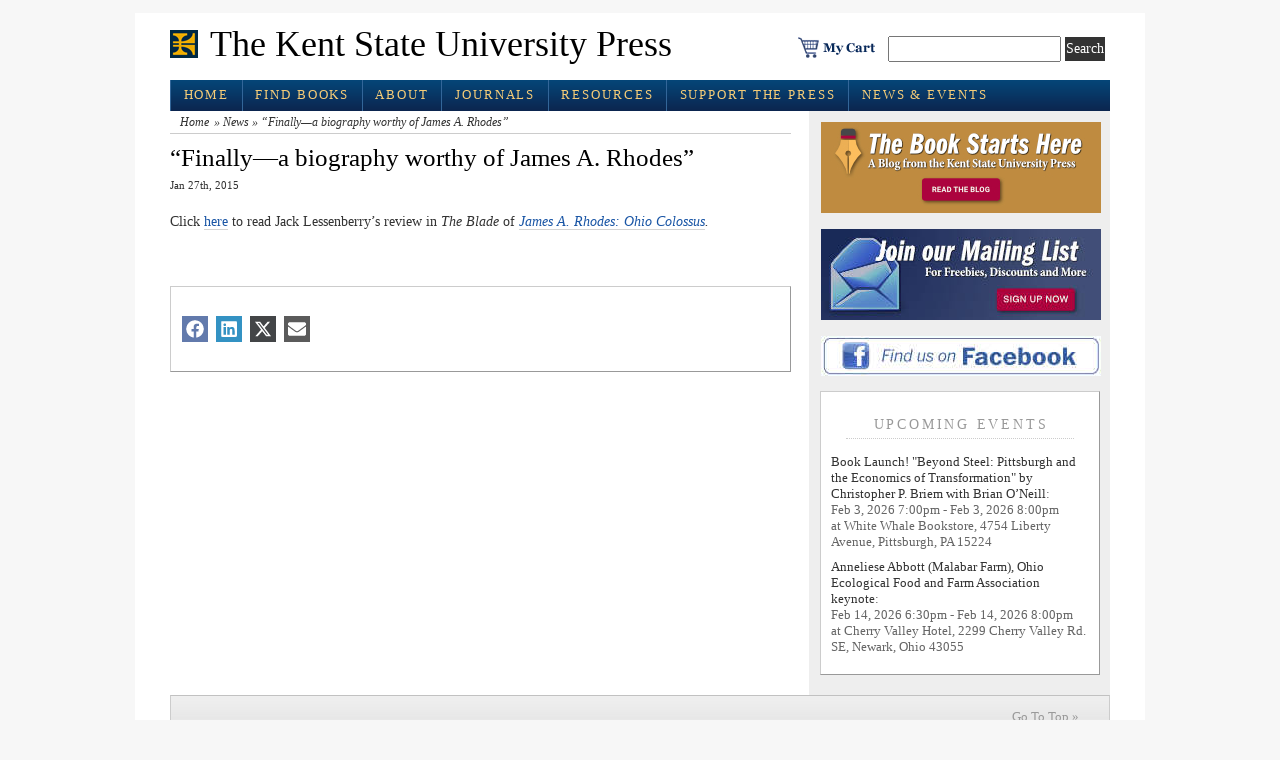

--- FILE ---
content_type: text/html; charset=UTF-8
request_url: https://www.kentstateuniversitypress.com/2015/finally-a-biography-worthy-of-james-a-rhodes/
body_size: 12520
content:
<!DOCTYPE html PUBLIC "-//W3C//DTD XHTML 1.0 Transitional//EN" "http://www.w3.org/TR/xhtml1/DTD/xhtml1-transitional.dtd">
<html xmlns="http://www.w3.org/1999/xhtml" lang="en-US">

<head profile="http://gmpg.org/xfn/11">
<meta http-equiv="Content-Type" content="text/html; charset=UTF-8" />
	<title>  “Finally—a biography worthy of James A. Rhodes” - The Kent State University Press</title>
<meta name="generator" content="WordPress 6.8.3" />


<!-- leave this for stats -->

<meta name='robots' content='max-image-preview:large' />
	<style>img:is([sizes="auto" i], [sizes^="auto," i]) { contain-intrinsic-size: 3000px 1500px }</style>
			<!-- This site uses the Google Analytics by MonsterInsights plugin v9.11.1 - Using Analytics tracking - https://www.monsterinsights.com/ -->
		<!-- Note: MonsterInsights is not currently configured on this site. The site owner needs to authenticate with Google Analytics in the MonsterInsights settings panel. -->
					<!-- No tracking code set -->
				<!-- / Google Analytics by MonsterInsights -->
		<script type="text/javascript">
/* <![CDATA[ */
window._wpemojiSettings = {"baseUrl":"https:\/\/s.w.org\/images\/core\/emoji\/16.0.1\/72x72\/","ext":".png","svgUrl":"https:\/\/s.w.org\/images\/core\/emoji\/16.0.1\/svg\/","svgExt":".svg","source":{"concatemoji":"https:\/\/www.kentstateuniversitypress.com\/wp-includes\/js\/wp-emoji-release.min.js?ver=6.8.3"}};
/*! This file is auto-generated */
!function(s,n){var o,i,e;function c(e){try{var t={supportTests:e,timestamp:(new Date).valueOf()};sessionStorage.setItem(o,JSON.stringify(t))}catch(e){}}function p(e,t,n){e.clearRect(0,0,e.canvas.width,e.canvas.height),e.fillText(t,0,0);var t=new Uint32Array(e.getImageData(0,0,e.canvas.width,e.canvas.height).data),a=(e.clearRect(0,0,e.canvas.width,e.canvas.height),e.fillText(n,0,0),new Uint32Array(e.getImageData(0,0,e.canvas.width,e.canvas.height).data));return t.every(function(e,t){return e===a[t]})}function u(e,t){e.clearRect(0,0,e.canvas.width,e.canvas.height),e.fillText(t,0,0);for(var n=e.getImageData(16,16,1,1),a=0;a<n.data.length;a++)if(0!==n.data[a])return!1;return!0}function f(e,t,n,a){switch(t){case"flag":return n(e,"\ud83c\udff3\ufe0f\u200d\u26a7\ufe0f","\ud83c\udff3\ufe0f\u200b\u26a7\ufe0f")?!1:!n(e,"\ud83c\udde8\ud83c\uddf6","\ud83c\udde8\u200b\ud83c\uddf6")&&!n(e,"\ud83c\udff4\udb40\udc67\udb40\udc62\udb40\udc65\udb40\udc6e\udb40\udc67\udb40\udc7f","\ud83c\udff4\u200b\udb40\udc67\u200b\udb40\udc62\u200b\udb40\udc65\u200b\udb40\udc6e\u200b\udb40\udc67\u200b\udb40\udc7f");case"emoji":return!a(e,"\ud83e\udedf")}return!1}function g(e,t,n,a){var r="undefined"!=typeof WorkerGlobalScope&&self instanceof WorkerGlobalScope?new OffscreenCanvas(300,150):s.createElement("canvas"),o=r.getContext("2d",{willReadFrequently:!0}),i=(o.textBaseline="top",o.font="600 32px Arial",{});return e.forEach(function(e){i[e]=t(o,e,n,a)}),i}function t(e){var t=s.createElement("script");t.src=e,t.defer=!0,s.head.appendChild(t)}"undefined"!=typeof Promise&&(o="wpEmojiSettingsSupports",i=["flag","emoji"],n.supports={everything:!0,everythingExceptFlag:!0},e=new Promise(function(e){s.addEventListener("DOMContentLoaded",e,{once:!0})}),new Promise(function(t){var n=function(){try{var e=JSON.parse(sessionStorage.getItem(o));if("object"==typeof e&&"number"==typeof e.timestamp&&(new Date).valueOf()<e.timestamp+604800&&"object"==typeof e.supportTests)return e.supportTests}catch(e){}return null}();if(!n){if("undefined"!=typeof Worker&&"undefined"!=typeof OffscreenCanvas&&"undefined"!=typeof URL&&URL.createObjectURL&&"undefined"!=typeof Blob)try{var e="postMessage("+g.toString()+"("+[JSON.stringify(i),f.toString(),p.toString(),u.toString()].join(",")+"));",a=new Blob([e],{type:"text/javascript"}),r=new Worker(URL.createObjectURL(a),{name:"wpTestEmojiSupports"});return void(r.onmessage=function(e){c(n=e.data),r.terminate(),t(n)})}catch(e){}c(n=g(i,f,p,u))}t(n)}).then(function(e){for(var t in e)n.supports[t]=e[t],n.supports.everything=n.supports.everything&&n.supports[t],"flag"!==t&&(n.supports.everythingExceptFlag=n.supports.everythingExceptFlag&&n.supports[t]);n.supports.everythingExceptFlag=n.supports.everythingExceptFlag&&!n.supports.flag,n.DOMReady=!1,n.readyCallback=function(){n.DOMReady=!0}}).then(function(){return e}).then(function(){var e;n.supports.everything||(n.readyCallback(),(e=n.source||{}).concatemoji?t(e.concatemoji):e.wpemoji&&e.twemoji&&(t(e.twemoji),t(e.wpemoji)))}))}((window,document),window._wpemojiSettings);
/* ]]> */
</script>
<link rel='stylesheet' id='mb.miniAudioPlayer.css-css' href='https://www.kentstateuniversitypress.com/wp-content/plugins/wp-miniaudioplayer/css/miniplayer.css?ver=1.9.7' type='text/css' media='screen' />
<style id='wp-emoji-styles-inline-css' type='text/css'>

	img.wp-smiley, img.emoji {
		display: inline !important;
		border: none !important;
		box-shadow: none !important;
		height: 1em !important;
		width: 1em !important;
		margin: 0 0.07em !important;
		vertical-align: -0.1em !important;
		background: none !important;
		padding: 0 !important;
	}
</style>
<link rel='stylesheet' id='wp-block-library-css' href='https://www.kentstateuniversitypress.com/wp-includes/css/dist/block-library/style.min.css?ver=6.8.3' type='text/css' media='all' />
<style id='classic-theme-styles-inline-css' type='text/css'>
/*! This file is auto-generated */
.wp-block-button__link{color:#fff;background-color:#32373c;border-radius:9999px;box-shadow:none;text-decoration:none;padding:calc(.667em + 2px) calc(1.333em + 2px);font-size:1.125em}.wp-block-file__button{background:#32373c;color:#fff;text-decoration:none}
</style>
<style id='co-authors-plus-coauthors-style-inline-css' type='text/css'>
.wp-block-co-authors-plus-coauthors.is-layout-flow [class*=wp-block-co-authors-plus]{display:inline}

</style>
<style id='co-authors-plus-avatar-style-inline-css' type='text/css'>
.wp-block-co-authors-plus-avatar :where(img){height:auto;max-width:100%;vertical-align:bottom}.wp-block-co-authors-plus-coauthors.is-layout-flow .wp-block-co-authors-plus-avatar :where(img){vertical-align:middle}.wp-block-co-authors-plus-avatar:is(.alignleft,.alignright){display:table}.wp-block-co-authors-plus-avatar.aligncenter{display:table;margin-inline:auto}

</style>
<style id='co-authors-plus-image-style-inline-css' type='text/css'>
.wp-block-co-authors-plus-image{margin-bottom:0}.wp-block-co-authors-plus-image :where(img){height:auto;max-width:100%;vertical-align:bottom}.wp-block-co-authors-plus-coauthors.is-layout-flow .wp-block-co-authors-plus-image :where(img){vertical-align:middle}.wp-block-co-authors-plus-image:is(.alignfull,.alignwide) :where(img){width:100%}.wp-block-co-authors-plus-image:is(.alignleft,.alignright){display:table}.wp-block-co-authors-plus-image.aligncenter{display:table;margin-inline:auto}

</style>
<style id='global-styles-inline-css' type='text/css'>
:root{--wp--preset--aspect-ratio--square: 1;--wp--preset--aspect-ratio--4-3: 4/3;--wp--preset--aspect-ratio--3-4: 3/4;--wp--preset--aspect-ratio--3-2: 3/2;--wp--preset--aspect-ratio--2-3: 2/3;--wp--preset--aspect-ratio--16-9: 16/9;--wp--preset--aspect-ratio--9-16: 9/16;--wp--preset--color--black: #000000;--wp--preset--color--cyan-bluish-gray: #abb8c3;--wp--preset--color--white: #ffffff;--wp--preset--color--pale-pink: #f78da7;--wp--preset--color--vivid-red: #cf2e2e;--wp--preset--color--luminous-vivid-orange: #ff6900;--wp--preset--color--luminous-vivid-amber: #fcb900;--wp--preset--color--light-green-cyan: #7bdcb5;--wp--preset--color--vivid-green-cyan: #00d084;--wp--preset--color--pale-cyan-blue: #8ed1fc;--wp--preset--color--vivid-cyan-blue: #0693e3;--wp--preset--color--vivid-purple: #9b51e0;--wp--preset--gradient--vivid-cyan-blue-to-vivid-purple: linear-gradient(135deg,rgba(6,147,227,1) 0%,rgb(155,81,224) 100%);--wp--preset--gradient--light-green-cyan-to-vivid-green-cyan: linear-gradient(135deg,rgb(122,220,180) 0%,rgb(0,208,130) 100%);--wp--preset--gradient--luminous-vivid-amber-to-luminous-vivid-orange: linear-gradient(135deg,rgba(252,185,0,1) 0%,rgba(255,105,0,1) 100%);--wp--preset--gradient--luminous-vivid-orange-to-vivid-red: linear-gradient(135deg,rgba(255,105,0,1) 0%,rgb(207,46,46) 100%);--wp--preset--gradient--very-light-gray-to-cyan-bluish-gray: linear-gradient(135deg,rgb(238,238,238) 0%,rgb(169,184,195) 100%);--wp--preset--gradient--cool-to-warm-spectrum: linear-gradient(135deg,rgb(74,234,220) 0%,rgb(151,120,209) 20%,rgb(207,42,186) 40%,rgb(238,44,130) 60%,rgb(251,105,98) 80%,rgb(254,248,76) 100%);--wp--preset--gradient--blush-light-purple: linear-gradient(135deg,rgb(255,206,236) 0%,rgb(152,150,240) 100%);--wp--preset--gradient--blush-bordeaux: linear-gradient(135deg,rgb(254,205,165) 0%,rgb(254,45,45) 50%,rgb(107,0,62) 100%);--wp--preset--gradient--luminous-dusk: linear-gradient(135deg,rgb(255,203,112) 0%,rgb(199,81,192) 50%,rgb(65,88,208) 100%);--wp--preset--gradient--pale-ocean: linear-gradient(135deg,rgb(255,245,203) 0%,rgb(182,227,212) 50%,rgb(51,167,181) 100%);--wp--preset--gradient--electric-grass: linear-gradient(135deg,rgb(202,248,128) 0%,rgb(113,206,126) 100%);--wp--preset--gradient--midnight: linear-gradient(135deg,rgb(2,3,129) 0%,rgb(40,116,252) 100%);--wp--preset--font-size--small: 13px;--wp--preset--font-size--medium: 20px;--wp--preset--font-size--large: 36px;--wp--preset--font-size--x-large: 42px;--wp--preset--spacing--20: 0.44rem;--wp--preset--spacing--30: 0.67rem;--wp--preset--spacing--40: 1rem;--wp--preset--spacing--50: 1.5rem;--wp--preset--spacing--60: 2.25rem;--wp--preset--spacing--70: 3.38rem;--wp--preset--spacing--80: 5.06rem;--wp--preset--shadow--natural: 6px 6px 9px rgba(0, 0, 0, 0.2);--wp--preset--shadow--deep: 12px 12px 50px rgba(0, 0, 0, 0.4);--wp--preset--shadow--sharp: 6px 6px 0px rgba(0, 0, 0, 0.2);--wp--preset--shadow--outlined: 6px 6px 0px -3px rgba(255, 255, 255, 1), 6px 6px rgba(0, 0, 0, 1);--wp--preset--shadow--crisp: 6px 6px 0px rgba(0, 0, 0, 1);}:where(.is-layout-flex){gap: 0.5em;}:where(.is-layout-grid){gap: 0.5em;}body .is-layout-flex{display: flex;}.is-layout-flex{flex-wrap: wrap;align-items: center;}.is-layout-flex > :is(*, div){margin: 0;}body .is-layout-grid{display: grid;}.is-layout-grid > :is(*, div){margin: 0;}:where(.wp-block-columns.is-layout-flex){gap: 2em;}:where(.wp-block-columns.is-layout-grid){gap: 2em;}:where(.wp-block-post-template.is-layout-flex){gap: 1.25em;}:where(.wp-block-post-template.is-layout-grid){gap: 1.25em;}.has-black-color{color: var(--wp--preset--color--black) !important;}.has-cyan-bluish-gray-color{color: var(--wp--preset--color--cyan-bluish-gray) !important;}.has-white-color{color: var(--wp--preset--color--white) !important;}.has-pale-pink-color{color: var(--wp--preset--color--pale-pink) !important;}.has-vivid-red-color{color: var(--wp--preset--color--vivid-red) !important;}.has-luminous-vivid-orange-color{color: var(--wp--preset--color--luminous-vivid-orange) !important;}.has-luminous-vivid-amber-color{color: var(--wp--preset--color--luminous-vivid-amber) !important;}.has-light-green-cyan-color{color: var(--wp--preset--color--light-green-cyan) !important;}.has-vivid-green-cyan-color{color: var(--wp--preset--color--vivid-green-cyan) !important;}.has-pale-cyan-blue-color{color: var(--wp--preset--color--pale-cyan-blue) !important;}.has-vivid-cyan-blue-color{color: var(--wp--preset--color--vivid-cyan-blue) !important;}.has-vivid-purple-color{color: var(--wp--preset--color--vivid-purple) !important;}.has-black-background-color{background-color: var(--wp--preset--color--black) !important;}.has-cyan-bluish-gray-background-color{background-color: var(--wp--preset--color--cyan-bluish-gray) !important;}.has-white-background-color{background-color: var(--wp--preset--color--white) !important;}.has-pale-pink-background-color{background-color: var(--wp--preset--color--pale-pink) !important;}.has-vivid-red-background-color{background-color: var(--wp--preset--color--vivid-red) !important;}.has-luminous-vivid-orange-background-color{background-color: var(--wp--preset--color--luminous-vivid-orange) !important;}.has-luminous-vivid-amber-background-color{background-color: var(--wp--preset--color--luminous-vivid-amber) !important;}.has-light-green-cyan-background-color{background-color: var(--wp--preset--color--light-green-cyan) !important;}.has-vivid-green-cyan-background-color{background-color: var(--wp--preset--color--vivid-green-cyan) !important;}.has-pale-cyan-blue-background-color{background-color: var(--wp--preset--color--pale-cyan-blue) !important;}.has-vivid-cyan-blue-background-color{background-color: var(--wp--preset--color--vivid-cyan-blue) !important;}.has-vivid-purple-background-color{background-color: var(--wp--preset--color--vivid-purple) !important;}.has-black-border-color{border-color: var(--wp--preset--color--black) !important;}.has-cyan-bluish-gray-border-color{border-color: var(--wp--preset--color--cyan-bluish-gray) !important;}.has-white-border-color{border-color: var(--wp--preset--color--white) !important;}.has-pale-pink-border-color{border-color: var(--wp--preset--color--pale-pink) !important;}.has-vivid-red-border-color{border-color: var(--wp--preset--color--vivid-red) !important;}.has-luminous-vivid-orange-border-color{border-color: var(--wp--preset--color--luminous-vivid-orange) !important;}.has-luminous-vivid-amber-border-color{border-color: var(--wp--preset--color--luminous-vivid-amber) !important;}.has-light-green-cyan-border-color{border-color: var(--wp--preset--color--light-green-cyan) !important;}.has-vivid-green-cyan-border-color{border-color: var(--wp--preset--color--vivid-green-cyan) !important;}.has-pale-cyan-blue-border-color{border-color: var(--wp--preset--color--pale-cyan-blue) !important;}.has-vivid-cyan-blue-border-color{border-color: var(--wp--preset--color--vivid-cyan-blue) !important;}.has-vivid-purple-border-color{border-color: var(--wp--preset--color--vivid-purple) !important;}.has-vivid-cyan-blue-to-vivid-purple-gradient-background{background: var(--wp--preset--gradient--vivid-cyan-blue-to-vivid-purple) !important;}.has-light-green-cyan-to-vivid-green-cyan-gradient-background{background: var(--wp--preset--gradient--light-green-cyan-to-vivid-green-cyan) !important;}.has-luminous-vivid-amber-to-luminous-vivid-orange-gradient-background{background: var(--wp--preset--gradient--luminous-vivid-amber-to-luminous-vivid-orange) !important;}.has-luminous-vivid-orange-to-vivid-red-gradient-background{background: var(--wp--preset--gradient--luminous-vivid-orange-to-vivid-red) !important;}.has-very-light-gray-to-cyan-bluish-gray-gradient-background{background: var(--wp--preset--gradient--very-light-gray-to-cyan-bluish-gray) !important;}.has-cool-to-warm-spectrum-gradient-background{background: var(--wp--preset--gradient--cool-to-warm-spectrum) !important;}.has-blush-light-purple-gradient-background{background: var(--wp--preset--gradient--blush-light-purple) !important;}.has-blush-bordeaux-gradient-background{background: var(--wp--preset--gradient--blush-bordeaux) !important;}.has-luminous-dusk-gradient-background{background: var(--wp--preset--gradient--luminous-dusk) !important;}.has-pale-ocean-gradient-background{background: var(--wp--preset--gradient--pale-ocean) !important;}.has-electric-grass-gradient-background{background: var(--wp--preset--gradient--electric-grass) !important;}.has-midnight-gradient-background{background: var(--wp--preset--gradient--midnight) !important;}.has-small-font-size{font-size: var(--wp--preset--font-size--small) !important;}.has-medium-font-size{font-size: var(--wp--preset--font-size--medium) !important;}.has-large-font-size{font-size: var(--wp--preset--font-size--large) !important;}.has-x-large-font-size{font-size: var(--wp--preset--font-size--x-large) !important;}
:where(.wp-block-post-template.is-layout-flex){gap: 1.25em;}:where(.wp-block-post-template.is-layout-grid){gap: 1.25em;}
:where(.wp-block-columns.is-layout-flex){gap: 2em;}:where(.wp-block-columns.is-layout-grid){gap: 2em;}
:root :where(.wp-block-pullquote){font-size: 1.5em;line-height: 1.6;}
</style>
<link rel='stylesheet' id='fancybox-css' href='https://www.kentstateuniversitypress.com/wp-content/plugins/easy-fancybox/fancybox/1.5.4/jquery.fancybox.min.css?ver=6.8.3' type='text/css' media='screen' />
<script type="text/javascript">var tern_wp_root = "https://www.kentstateuniversitypress.com";</script>
<script type="text/javascript" src="https://www.kentstateuniversitypress.com/wp-includes/js/jquery/jquery.min.js?ver=3.7.1" id="jquery-core-js"></script>
<script type="text/javascript" src="https://www.kentstateuniversitypress.com/wp-includes/js/jquery/jquery-migrate.min.js?ver=3.4.1" id="jquery-migrate-js"></script>
<script type="text/javascript" src="https://www.kentstateuniversitypress.com/wp-content/plugins/wp-miniaudioplayer/js/jquery.mb.miniAudioPlayer.js?ver=1.9.7" id="mb.miniAudioPlayer-js"></script>
<script type="text/javascript" src="https://www.kentstateuniversitypress.com/wp-content/plugins/wp-miniaudioplayer/js/map_overwrite_default_me.js?ver=1.9.7" id="map_overwrite_default_me-js"></script>
<link rel="EditURI" type="application/rsd+xml" title="RSD" href="https://www.kentstateuniversitypress.com/xmlrpc.php?rsd" />
<meta name="generator" content="WordPress 6.8.3" />
<link rel="canonical" href="https://www.kentstateuniversitypress.com/2015/finally-a-biography-worthy-of-james-a-rhodes/" />
<link rel='shortlink' href='https://www.kentstateuniversitypress.com/?p=11281' />
<link rel="alternate" title="oEmbed (JSON)" type="application/json+oembed" href="https://www.kentstateuniversitypress.com/wp-json/oembed/1.0/embed?url=https%3A%2F%2Fwww.kentstateuniversitypress.com%2F2015%2Ffinally-a-biography-worthy-of-james-a-rhodes%2F" />
<link rel="alternate" title="oEmbed (XML)" type="text/xml+oembed" href="https://www.kentstateuniversitypress.com/wp-json/oembed/1.0/embed?url=https%3A%2F%2Fwww.kentstateuniversitypress.com%2F2015%2Ffinally-a-biography-worthy-of-james-a-rhodes%2F&#038;format=xml" />

<!-- start miniAudioPlayer custom CSS -->

<style id="map_custom_css">
       /* DO NOT REMOVE OR MODIFY */
/*{'skinName': 'mySkin', 'borderRadius': 5, 'main': 'rgb(255, 217, 102)', 'secondary': 'rgb(68, 68, 68)', 'playerPadding': 0}*/
/* END - DO NOT REMOVE OR MODIFY */
/*++++++++++++++++++++++++++++++++++++++++++++++++++
Copyright (c) 2001-2014. Matteo Bicocchi (Pupunzi);
http://pupunzi.com/mb.components/mb.miniAudioPlayer/demo/skinMaker.html

Skin name: mySkin
borderRadius: 5
background: rgb(255, 217, 102)
icons: rgb(68, 68, 68)
border: rgb(55, 55, 55)
borderLeft: rgb(255, 230, 153)
borderRight: rgb(255, 204, 51)
mute: rgba(68, 68, 68, 0.4)
download: rgba(255, 217, 102, 0.4)
downloadHover: rgb(255, 217, 102)
++++++++++++++++++++++++++++++++++++++++++++++++++*/

/* Older browser (IE8) - not supporting rgba() */
.mbMiniPlayer.mySkin .playerTable span{background-color:#ffd966}
.mbMiniPlayer.mySkin .playerTable span.map_play{border-left:1px solid #ffd966;}
.mbMiniPlayer.mySkin .playerTable span.map_volume{border-right:1px solid #ffd966;}
.mbMiniPlayer.mySkin .playerTable span.map_volume.mute{color: #444444;}
.mbMiniPlayer.mySkin .map_download{color: #444444;}
.mbMiniPlayer.mySkin .map_download:hover{color: #444444;}
.mbMiniPlayer.mySkin .playerTable span{color: #444444;}
.mbMiniPlayer.mySkin .playerTable {border: 1px solid #444444 !important;}

/*++++++++++++++++++++++++++++++++++++++++++++++++*/

.mbMiniPlayer.mySkin .playerTable{background-color:transparent; border-radius:5px !important;}
.mbMiniPlayer.mySkin .playerTable span{background-color:rgb(255, 217, 102); padding:3px !important; font-size: 20px;}
.mbMiniPlayer.mySkin .playerTable span.map_time{ font-size: 12px !important; width: 50px !important}
.mbMiniPlayer.mySkin .playerTable span.map_title{ padding:4px !important}
.mbMiniPlayer.mySkin .playerTable span.map_play{border-left:1px solid rgb(255, 204, 51); border-radius:0 4px 4px 0 !important;}
.mbMiniPlayer.mySkin .playerTable span.map_volume{padding-left:6px !important}
.mbMiniPlayer.mySkin .playerTable span.map_volume{border-right:1px solid rgb(255, 230, 153); border-radius:4px 0 0 4px !important;}
.mbMiniPlayer.mySkin .playerTable span.map_volume.mute{color: rgba(68, 68, 68, 0.4);}
.mbMiniPlayer.mySkin .map_download{color: rgba(255, 217, 102, 0.4);}
.mbMiniPlayer.mySkin .map_download:hover{color: rgb(255, 217, 102);}
.mbMiniPlayer.mySkin .playerTable span{color: rgb(68, 68, 68);text-shadow: none!important;}
.mbMiniPlayer.mySkin .playerTable span{color: rgb(68, 68, 68);}
.mbMiniPlayer.mySkin .playerTable {border: 1px solid rgb(55, 55, 55) !important;}
.mbMiniPlayer.mySkin .playerTable span.map_title{color: #000; text-shadow:none!important}
.mbMiniPlayer.mySkin .playerTable .jp-load-bar{background-color:rgba(255, 217, 102, 0.3);}
.mbMiniPlayer.mySkin .playerTable .jp-play-bar{background-color:#ffd966;}
.mbMiniPlayer.mySkin .playerTable span.map_volumeLevel a{background-color:rgb(94, 94, 94); height:80%!important }
.mbMiniPlayer.mySkin .playerTable span.map_volumeLevel a.sel{background-color:#444444;}
.mbMiniPlayer.mySkin  span.map_download{font-size:50px !important;}
/* Wordpress playlist select */
.map_pl_container .pl_item.sel{background-color:#ffd966 !important; color: #444444}
/*++++++++++++++++++++++++++++++++++++++++++++++++*/
       </style>
	
<!-- end miniAudioPlayer custom CSS -->	

<link rel="stylesheet" href="https://www.kentstateuniversitypress.com/wp-content/themes/hendrixmagazine/style.css"type="text/css" media="screen" />
<link rel="stylesheet" href="https://www.kentstateuniversitypress.com/wp-content/themes/hendrixmagazine/styles/nav.css" type="text/css" media="screen" />
<link rel="stylesheet" href="https://www.kentstateuniversitypress.com/wp-content/themes/hendrixmagazine/styles/plugins.css" type="text/css" media="screen" />
<link rel="stylesheet" href="https://www.kentstateuniversitypress.com/wp-content/themes/hendrixmagazine/styles/template-style.css" type="text/css" media="screen" />
<link rel="stylesheet" href="https://www.kentstateuniversitypress.com/wp-content/themes/hendrixmagazine/styles/print.css" type="text/css" media="print" />
<link rel="stylesheet" href="https://www.kentstateuniversitypress.com/wp-content/themes/hendrixmagazine/styles/ui.tabs.css" type="text/css" media="screen" />
<!-- <script type="text/javascript" src="https://www.kentstateuniversitypress.com/wp-content/themes/hendrixmagazine/js/jquery-1.2.1.min.js"></script>
<script type="text/javascript" src="https://www.kentstateuniversitypress.com/wp-content/themes/hendrixmagazine/js/jquery-1.2.2.pack.js"></script>
-->

<!--START SUPERFISH MENUS -->
<link rel="stylesheet" href="https://www.kentstateuniversitypress.com/wp-content/themes/hendrixmagazine/styles/superfish.css" type="text/css" media="screen" />

<!--END SUPERFISH MENUS -->


<link rel="alternate" type="application/rss+xml" title="The Kent State University Press RSS Feed" href="https://www.kentstateuniversitypress.com/feed/" />
<link rel="pingback" href="https://www.kentstateuniversitypress.com/xmlrpc.php" />
<link rel="shortcut icon" href="https://www.kentstateuniversitypress.com/wp-content/themes/hendrixmagazine/favicon.ico" />

<!-- GOOGLE ANALYTICS -->
<!-- Global site tag (gtag.js) - Google Analytics -->
<script async src="https://www.googletagmanager.com/gtag/js?id=G-R418F865GB"></script>
<script>
  window.dataLayer = window.dataLayer || [];
  function gtag(){dataLayer.push(arguments);}
  gtag('js', new Date());

  gtag('config', 'G-R418F865GB');
</script>
<!-- GOOGLE ANALYTICS -->


<!-- PINTEREST TAG -->
<meta name="p:domain_verify" content="8217c28a8cdd48bf8c08cafb4c3f8c7d"/>
<!-- END PINTEREST TAG -->




</head>



<body>
<a name="top" id="top"></a>
<div id="page" class="clearfloat">
<div class="clearheader">

<!--BANNER AD
   <div><a href="https://www.kentstateuniversitypress.com/category/new-releases/"><img src="/wp-content/uploads/images/holiday-banner-2021.jpg"></a></div>
BANNER AD -->

	<div id="branding" class="left" onclick="location.href='https://www.kentstateuniversitypress.com';" style="cursor: pointer;">
    <div class="blogtitle" ><a href="https://www.kentstateuniversitypress.com/">
      The Kent State University Press      </a></div>
    <div class="description">
          </div>
  </div>




  <div class="header-right">

  		<div class="cart"><a href="https://cart.btpubservices.com?vendor=50140"><img src="https://www.kentstateuniversitypress.com/wp-content/themes/hendrixmagazine/images/cart.png"  alt="Shopping cart" /></a> </div>

		<div class="left"><form method="get" id="searchform" action="https://www.kentstateuniversitypress.com/">
<div><input type="text" value="" name="s" id="s" />
<input type="submit" id="searchsubmit" value="Search" class="button" />
</div>
</form>
</div>
  </div>



</div>


<!--**************************** MAIN MENU **************************** -->

<ul class="sf-menu">
  <li><a href="https://www.kentstateuniversitypress.com/" class="on">Home</a></li>
  <li><a href="https://www.kentstateuniversitypress.com/?cat=5">Find Books</a>

<!-- --><ul>
     <li><a href="https://www.kentstateuniversitypress.com/?cat=66">Recent Releases</a></li>
     <li><a href="https://www.kentstateuniversitypress.com/?cat=901">Forthcoming</a></li>
	<li><a href="https://www.kentstateuniversitypress.com/?cat=5">Browse by Series or Subject</a></li>

</ul>


</li>

  <li class="page_item page-item-2 page_item_has_children"><a href="https://www.kentstateuniversitypress.com/about/">About</a>
<ul class='children'>
	<li class="page_item page-item-21426"><a href="https://www.kentstateuniversitypress.com/about/blog-the-book-starts-here/">Blog: The Book Starts Here</a></li>
	<li class="page_item page-item-231"><a href="https://www.kentstateuniversitypress.com/about/contact-us/">Contact Us</a></li>
	<li class="page_item page-item-21691"><a href="https://www.kentstateuniversitypress.com/about/six-decades-of-publishing-what-matters/">Six Decades of Publishing What Matters</a></li>
	<li class="page_item page-item-227"><a href="https://www.kentstateuniversitypress.com/about/what-we-do/">What We do</a></li>
</ul>
</li>
<li class="page_item page-item-30 page_item_has_children"><a href="https://www.kentstateuniversitypress.com/journals/">Journals</a>
<ul class='children'>
	<li class="page_item page-item-142"><a href="https://www.kentstateuniversitypress.com/journals/civil-war-history/">Civil War History</a></li>
	<li class="page_item page-item-129"><a href="https://www.kentstateuniversitypress.com/journals/ohio-history/">Ohio History</a></li>
	<li class="page_item page-item-3020"><a href="https://www.kentstateuniversitypress.com/journals/ordering-information/">Ordering Information</a></li>
</ul>
</li>
<li class="page_item page-item-57 page_item_has_children"><a href="https://www.kentstateuniversitypress.com/resources/">Resources</a>
<ul class='children'>
	<li class="page_item page-item-234"><a href="https://www.kentstateuniversitypress.com/resources/for-authors-2/">For Authors</a></li>
	<li class="page_item page-item-460 page_item_has_children"><a href="https://www.kentstateuniversitypress.com/resources/for-resellers/">For Resellers</a>
	<ul class='children'>
		<li class="page_item page-item-497"><a href="https://www.kentstateuniversitypress.com/resources/for-resellers/sales-reps/">Sales Reps</a></li>
	</ul>
</li>
	<li class="page_item page-item-462"><a href="https://www.kentstateuniversitypress.com/resources/policies/">Policies</a></li>
</ul>
</li>
<li class="page_item page-item-32"><a href="https://www.kentstateuniversitypress.com/support-the-press/">Support the Press</a></li>

    <li><a href="https://www.kentstateuniversitypress.com/?cat=47">News & Events</a>
   <ul class="children">
     <li><a href="https://www.kentstateuniversitypress.com/?cat=47">News</a></li>
<li><a href="https://www.kentstateuniversitypress.com/events">Events</a></li>
   </ul>
</li>
</ul>
<!--**************************** MAIN MENU **************************** -->


<div style="clear:both;"></div>





<div id="content">
<ul class="breadcrumbs"><li><a href="https://www.kentstateuniversitypress.com">Home</a></li><li> &raquo; <a href="https://www.kentstateuniversitypress.com/category/news/">News</a> &raquo; “Finally—a biography worthy of James A. Rhodes”</li></ul>
  
  <div class="post" id="post-11281">
    <h2>
      “Finally—a biography worthy of James A. Rhodes”    </h2>
    <small>Jan 27th, 2015	<!-- By <a href="https://www.kentstateuniversitypress.com/author/will-underwood/" title="Posts by Will.Underwood" class="author url fn" rel="author">Will.Underwood</a> | -->
	<!--Category: <a href="https://www.kentstateuniversitypress.com/category/news/" rel="category tag">News</a> -->
	
    </small>
    <div class="entry">
       <p>Click <a href="http://www.toledoblade.com/Books/2015/01/18/Finally-a-biography-worthy-of-former-Ohio-Gov-James-A-Rhodes.html" target="_blank">here</a> to read Jack Lessenberry’s review in <em>The</em> <em>Blade</em> of <em><a href="http://www.kentstateuniversitypress.com/2013/james-a-rhodes-ohio-colossus/" target="_blank">James A. Rhodes: Ohio Colossus</a>.</em></p>

          </div>
    
  </div>

    <div class="whiteout">
      <!-- SOCIAL BOOKMARKS CODE -->
      <link rel='stylesheet' id='scriptlesssocialsharing-css' href='https://www.kentstateuniversitypress.com/wp-content/plugins/scriptless-social-sharing/includes/css/scriptlesssocialsharing-style.css?ver=3.3.1' type='text/css' media='all' />
<style id='scriptlesssocialsharing-inline-css' type='text/css'>
.scriptlesssocialsharing__buttons a.button { padding: 4px; flex: 0; }
</style>
<div class="scriptlesssocialsharing"><div class="scriptlesssocialsharing__buttons"><a class="button facebook" target="_blank" href="https://www.facebook.com/sharer/sharer.php?u=https%3A%2F%2Fwww.kentstateuniversitypress.com%2F2015%2Ffinally-a-biography-worthy-of-james-a-rhodes%2F" rel="noopener noreferrer nofollow" ><svg xmlns="http://www.w3.org/2000/svg" viewbox="0 0 512 512" class="scriptlesssocialsharing__icon facebook" fill="currentcolor" height="1em" width="1em" aria-hidden="true" focusable="false" role="img"><!-- Font Awesome Free 5.15.4 by @fontawesome - https://fontawesome.com License - https://fontawesome.com/license/free (Icons: CC BY 4.0, Fonts: SIL OFL 1.1, Code: MIT License) --><path d="M504 256C504 119 393 8 256 8S8 119 8 256c0 123.78 90.69 226.38 209.25 245V327.69h-63V256h63v-54.64c0-62.15 37-96.48 93.67-96.48 27.14 0 55.52 4.84 55.52 4.84v61h-31.28c-30.8 0-40.41 19.12-40.41 38.73V256h68.78l-11 71.69h-57.78V501C413.31 482.38 504 379.78 504 256z"></path></svg>
<span class="screen-reader-text">Share on Facebook</span></a><a class="button linkedin" target="_blank" href="https://www.linkedin.com/shareArticle?mini=1&#038;url=https%3A%2F%2Fwww.kentstateuniversitypress.com%2F2015%2Ffinally-a-biography-worthy-of-james-a-rhodes%2F&#038;title=%E2%80%9CFinally%E2%80%94a%20biography%20worthy%20of%20James%20A.%20Rhodes%E2%80%9D&#038;source=https%3A%2F%2Fwww.kentstateuniversitypress.com" rel="noopener noreferrer nofollow" ><svg xmlns="http://www.w3.org/2000/svg" viewbox="0 0 448 512" class="scriptlesssocialsharing__icon linkedin" fill="currentcolor" height="1em" width="1em" aria-hidden="true" focusable="false" role="img"><!-- Font Awesome Free 5.15.4 by @fontawesome - https://fontawesome.com License - https://fontawesome.com/license/free (Icons: CC BY 4.0, Fonts: SIL OFL 1.1, Code: MIT License) --><path d="M416 32H31.9C14.3 32 0 46.5 0 64.3v383.4C0 465.5 14.3 480 31.9 480H416c17.6 0 32-14.5 32-32.3V64.3c0-17.8-14.4-32.3-32-32.3zM135.4 416H69V202.2h66.5V416zm-33.2-243c-21.3 0-38.5-17.3-38.5-38.5S80.9 96 102.2 96c21.2 0 38.5 17.3 38.5 38.5 0 21.3-17.2 38.5-38.5 38.5zm282.1 243h-66.4V312c0-24.8-.5-56.7-34.5-56.7-34.6 0-39.9 27-39.9 54.9V416h-66.4V202.2h63.7v29.2h.9c8.9-16.8 30.6-34.5 62.9-34.5 67.2 0 79.7 44.3 79.7 101.9V416z"></path></svg>
<span class="screen-reader-text">Share on LinkedIn</span></a><a class="button twitter" target="_blank" href="https://twitter.com/intent/tweet?text=%E2%80%9CFinally%E2%80%94a%20biography%20worthy%20of%20James%20A.%20Rhodes%E2%80%9D&#038;url=https%3A%2F%2Fwww.kentstateuniversitypress.com%2F2015%2Ffinally-a-biography-worthy-of-james-a-rhodes%2F" rel="noopener noreferrer nofollow" ><svg xmlns="http://www.w3.org/2000/svg" viewbox="0 0 512 512" class="scriptlesssocialsharing__icon twitter" fill="currentcolor" height="1em" width="1em" aria-hidden="true" focusable="false" role="img"><!--! Font Awesome Pro 6.4.2 by @fontawesome - https://fontawesome.com License - https://fontawesome.com/license (Commercial License) Copyright 2023 Fonticons, Inc. --><path d="M389.2 48h70.6L305.6 224.2 487 464H345L233.7 318.6 106.5 464H35.8L200.7 275.5 26.8 48H172.4L272.9 180.9 389.2 48zM364.4 421.8h39.1L151.1 88h-42L364.4 421.8z"></path></svg>
<span class="screen-reader-text">Share on X (Twitter)</span></a><a class="button email" href="mailto:?body=I%20wanted%20to%20share%20this%20post%20with%20you.%20Here%27s%20the%20link%3A%20https%3A%2F%2Fwww.kentstateuniversitypress.com%2F2015%2Ffinally-a-biography-worthy-of-james-a-rhodes%2F&#038;subject=A%20post%20worth%20sharing%3A%20%E2%80%9CFinally%E2%80%94a%20biography%20worthy%20of%20James%20A.%20Rhodes%E2%80%9D" rel="noopener noreferrer nofollow" ><svg xmlns="http://www.w3.org/2000/svg" viewbox="0 0 512 512" class="scriptlesssocialsharing__icon email" fill="currentcolor" height="1em" width="1em" aria-hidden="true" focusable="false" role="img"><!-- Font Awesome Free 5.15.4 by @fontawesome - https://fontawesome.com License - https://fontawesome.com/license/free (Icons: CC BY 4.0, Fonts: SIL OFL 1.1, Code: MIT License) --><path d="M502.3 190.8c3.9-3.1 9.7-.2 9.7 4.7V400c0 26.5-21.5 48-48 48H48c-26.5 0-48-21.5-48-48V195.6c0-5 5.7-7.8 9.7-4.7 22.4 17.4 52.1 39.5 154.1 113.6 21.1 15.4 56.7 47.8 92.2 47.6 35.7.3 72-32.8 92.3-47.6 102-74.1 131.6-96.3 154-113.7zM256 320c23.2.4 56.6-29.2 73.4-41.4 132.7-96.3 142.8-104.7 173.4-128.7 5.8-4.5 9.2-11.5 9.2-18.9v-19c0-26.5-21.5-48-48-48H48C21.5 64 0 85.5 0 112v19c0 7.4 3.4 14.3 9.2 18.9 30.6 23.9 40.7 32.4 173.4 128.7 16.8 12.2 50.2 41.8 73.4 41.4z"></path></svg>
<span class="screen-reader-text">Share on Email</span></a></div></div>      <!--END SOCIAL BOOKMARKS CODE -->
    </div>
 <br />

  <div style="color: #fff;">This is the single-news template</div>
</div>

<div id="sidebar">
  <ul id="sidelist">
                        



<!-- SIDEBAR GRAPHIC     SIDEBAR GRAPHIC -->

    <li class="sideout"><a href="https://kentstatebooks.wordpress.com"><img src="https://www.kentstateuniversitypress.com/wp-content/uploads/2024/10/KSUP_Blog_graphic.jpg" width="280" alt="The Book Starts Here Blog" /></a></li>
     <li class="sideout"><a href="https://www.kentstateuniversitypress.com/sign-up/"><img src="https://www.kentstateuniversitypress.com/wp-content/uploads/images/KSUP_Signup_graphic.jpg" width="280" alt="Sign-up and save" /></a></li>


  

  
    
 <!-- TWITTER FEED    
<li class="whiteout">
 <a class="twitter-timeline" data-lang="en" data-width="280" data-height="500" data-theme="light" href="https://twitter.com/KentStateUPress?ref_src=twsrc%5Etfw">Tweets by KentStateUPress</a> <script async src="https://platform.twitter.com/widgets.js" charset="utf-8"></script>   
 </li>
 END TWITTER FEED--> 


    
 <!-- FACEBOOK BUTTON    FACEBOOK BUTTON -->
    <li class="sideout"><a href="https://www.facebook.com/kentstateuniversitypress/"><img src="https://www.kentstateuniversitypress.com/wp-content/themes/hendrixmagazine/images/find-facebook.jpg" width="280" height="40" alt="Black Squirrel Books" /></a></li>   
 <!-- FACEBOOK BUTTON    FACEBOOK BUTTON -->


    
<!-- EVENTS -->    
<li class="whiteout">
      <h3>Upcoming Events</h3>

    <ul class='wplc_event_list'>
<li><a href='https://whitewhalebookstore.com/events/49028'>Book Launch! &quot;Beyond Steel: Pittsburgh and the Economics of Transformation&quot; by Christopher P. Briem with Brian O’Neill</a>: <br />Feb 3, 2026 7:00pm - Feb 3, 2026 8:00pm <br /> at White Whale Bookstore, 4754 Liberty Avenue, Pittsburgh, PA 15224 </li><li class='wplc_alt'><a href='https://conference.oeffa.org/?utm_source=substack&amp;utm_medium=email#tab-159072'>Anneliese Abbott (Malabar Farm), Ohio Ecological Food and Farm Association keynote</a>: <br />Feb 14, 2026 6:30pm - Feb 14, 2026 8:00pm <br /> at Cherry Valley Hotel, 2299 Cherry Valley Rd. SE, Newark, Ohio 43055 </li></ul>   </li> 
    
    

    
    
  <!--BEGIN FACEBOOK AD 
<li class="whiteout">
 
<iframe src="//www.facebook.com/plugins/likebox.php?href=http%3A%2F%2Fwww.facebook.com%2Fkentstateuniversitypress&amp;width=280&amp;height=80&amp;show_faces=false&amp;colorscheme=light&amp;stream=false&amp;border_color=cccccc&amp;header=true" scrolling="no" frameborder="0" style="border:none; overflow:hidden; width:280px; height:80px;" allowTransparency="true"></iframe>
</li>
END FACEBOOK AD -->    
    
   <!-- CALL FOR PROPOSAL     
    <li class="sideout"><a href="https://www.kentstateuniversitypress.com/2018/call-for-chapter-proposals/"><img src="https://www.kentstateuniversitypress.com/wp-content/uploads/images/Proposal-Graphic-sml.jpg" width="280" height="150" alt="Call for proposals" /></a></li>
  CALL FOR PROPOSAL -->    

    
<!--MAILING LIST GONE-->     
    
      
    </ul>
      
      
      
      
      
      
  
    
    
   
    
    
    
   
  <!--END SIDELIST-->
</div>
<!--END SIDEBAR-->
</div>
<div id="footer">


<!--MODIFIED BY DC TO ADD "GO TO TOP" TO FOOTER -->

  <div class="post-footer pfooterdark">
	<div class="right"><span><a href="#top">Go To Top &raquo;</a></span></div>
	<div class="clear"></div>

</div>





<!--MODIFIED BY DC TO ADD WIDGETS TO FOOTER -->

  <div id="footer-sidebar" class="secondary">
<div id="footer-sidebar1">
<div class="footer_widget">			<div class="textwidget"><a href="http://www.kent.edu"><img src="/wp-content/themes/hendrixmagazine/images/kent-logo.png" alt="KSU logo"  width="190" height="55" /> </a><br />
</div>
		</div></div>

<div id="footer-sidebar2">
<div class="footer_widget"><h3>Pages</h3>
			<ul>
				<li class="page_item page-item-2 page_item_has_children"><a href="https://www.kentstateuniversitypress.com/about/">About</a>
<ul class='children'>
	<li class="page_item page-item-12947 page_item_has_children"><a href="https://www.kentstateuniversitypress.com/about/50-year-anniversary/">50 Year Anniversary</a>
	<ul class='children'>
		<li class="page_item page-item-12952"><a href="https://www.kentstateuniversitypress.com/about/50-year-anniversary/photo-gallery/">50th Anniversary Photo Gallery</a></li>
	</ul>
</li>
	<li class="page_item page-item-21426"><a href="https://www.kentstateuniversitypress.com/about/blog-the-book-starts-here/">Blog: The Book Starts Here</a></li>
	<li class="page_item page-item-231"><a href="https://www.kentstateuniversitypress.com/about/contact-us/">Contact Us</a></li>
	<li class="page_item page-item-21691"><a href="https://www.kentstateuniversitypress.com/about/six-decades-of-publishing-what-matters/">Six Decades of Publishing What Matters</a></li>
	<li class="page_item page-item-227"><a href="https://www.kentstateuniversitypress.com/about/what-we-do/">What We do</a></li>
</ul>
</li>
<li class="page_item page-item-521"><a href="https://www.kentstateuniversitypress.com/browse-by-author/">Browse by Author</a></li>
<li class="page_item page-item-607"><a href="https://www.kentstateuniversitypress.com/catalog/">Catalog</a></li>
<li class="page_item page-item-315"><a href="https://www.kentstateuniversitypress.com/events/">Events</a></li>
<li class="page_item page-item-30 page_item_has_children"><a href="https://www.kentstateuniversitypress.com/journals/">Journals</a>
<ul class='children'>
	<li class="page_item page-item-142"><a href="https://www.kentstateuniversitypress.com/journals/civil-war-history/">Civil War History</a></li>
	<li class="page_item page-item-129"><a href="https://www.kentstateuniversitypress.com/journals/ohio-history/">Ohio History</a></li>
	<li class="page_item page-item-3020"><a href="https://www.kentstateuniversitypress.com/journals/ordering-information/">Ordering Information</a></li>
</ul>
</li>
<li class="page_item page-item-16086"><a href="https://www.kentstateuniversitypress.com/limited-edition-civil-war-commemorative-plates/">Limited Edition Civil War Collectors&#8217; Plates</a></li>
<li class="page_item page-item-57 page_item_has_children"><a href="https://www.kentstateuniversitypress.com/resources/">Resources</a>
<ul class='children'>
	<li class="page_item page-item-234"><a href="https://www.kentstateuniversitypress.com/resources/for-authors-2/">For Authors</a></li>
	<li class="page_item page-item-460 page_item_has_children"><a href="https://www.kentstateuniversitypress.com/resources/for-resellers/">For Resellers</a>
	<ul class='children'>
		<li class="page_item page-item-497"><a href="https://www.kentstateuniversitypress.com/resources/for-resellers/sales-reps/">Sales Reps</a></li>
	</ul>
</li>
	<li class="page_item page-item-462"><a href="https://www.kentstateuniversitypress.com/resources/policies/">Policies</a></li>
</ul>
</li>
<li class="page_item page-item-21751"><a href="https://www.kentstateuniversitypress.com/sign-up/">Sign up for coupons, discounts, and more</a></li>
<li class="page_item page-item-32 page_item_has_children"><a href="https://www.kentstateuniversitypress.com/support-the-press/">Support the Press</a>
<ul class='children'>
	<li class="page_item page-item-3131"><a href="https://www.kentstateuniversitypress.com/support-the-press/make-a-donation/">Make a Donation</a></li>
</ul>
</li>
			</ul>

			</div></div>

<div id="footer-sidebar3">
<div class="footer_widget"><h3>Sponsors and Friends</h3>
	<ul class='xoxo blogroll'>
<li><a href="http://www.publishers.org/members">Association of American Publishers</a></li>
<li><a href="https://aupresses.org/">Association of University Presses</a></li>
<li><a href="http://www.kent.edu" title="Our University" target="_blank">Kent State University</a></li>
<li><a href="http://www.wrhs.org/" title="To further our mission to publish important works about the Ohio region, the Press is a frequent partner" target="_blank">Western Reserve Historical Society</a></li>
<li><a href="http://www.kent.edu/wick" title="The Press publishes the winners of the annual Stan and Tom Wick Poetry Prize and the annual chapbook competition" target="_blank">Wick Poetry Center</a></li>

	</ul>
</div>
</div>


<div id="footer-sidebar4">
<div class="footer_widget">			<div class="textwidget">&copy; 2016 The Kent State University Press.<br />


1118 Library<br />
1125 Risman Drive<br />
PO Box 5190<br />
Kent, OH 44242-0001<br />
330-672-7913 <br /><br />

Powered by WordPress and developed by <a href="mailto: dcrosby@kent.edu">dcrosby</a> as a mashup of the <a href="http://www.der-prinz.com/branfordmagazine-wordpress-magazine-style-theme-63">Branford Magazine</a> and <a href="http://www.pagelines.com/themes/whitehousepro">Whitehouse Pro</a> themes.</div>
		</div></div>


</div>
<div style="clear: both;">&nbsp;</div>
<!-- END DCS MODIFICATIONS  -->


 <script type="speculationrules">
{"prefetch":[{"source":"document","where":{"and":[{"href_matches":"\/*"},{"not":{"href_matches":["\/wp-*.php","\/wp-admin\/*","\/wp-content\/uploads\/*","\/wp-content\/*","\/wp-content\/plugins\/*","\/wp-content\/themes\/hendrixmagazine\/*","\/*\\?(.+)"]}},{"not":{"selector_matches":"a[rel~=\"nofollow\"]"}},{"not":{"selector_matches":".no-prefetch, .no-prefetch a"}}]},"eagerness":"conservative"}]}
</script>
<script type="text/javascript" src="https://www.kentstateuniversitypress.com/wp-content/plugins/members-list/js/ksu_scripts.js?ver=1.0" id="ml-ksu-scripts-js"></script>
<script type="text/javascript" src="https://www.kentstateuniversitypress.com/wp-content/themes/hendrixmagazine/js/ksupress_vendor.js" id="vendor-js-js"></script>
<script type="text/javascript" src="https://www.kentstateuniversitypress.com/wp-content/plugins/easy-fancybox/vendor/purify.min.js?ver=6.8.3" id="fancybox-purify-js"></script>
<script type="text/javascript" id="jquery-fancybox-js-extra">
/* <![CDATA[ */
var efb_i18n = {"close":"Close","next":"Next","prev":"Previous","startSlideshow":"Start slideshow","toggleSize":"Toggle size"};
/* ]]> */
</script>
<script type="text/javascript" src="https://www.kentstateuniversitypress.com/wp-content/plugins/easy-fancybox/fancybox/1.5.4/jquery.fancybox.min.js?ver=6.8.3" id="jquery-fancybox-js"></script>
<script type="text/javascript" id="jquery-fancybox-js-after">
/* <![CDATA[ */
var fb_timeout, fb_opts={'autoScale':true,'showCloseButton':true,'margin':20,'pixelRatio':'false','centerOnScroll':false,'enableEscapeButton':true,'overlayShow':true,'hideOnOverlayClick':true,'minVpHeight':320,'disableCoreLightbox':'true','enableBlockControls':'true','fancybox_openBlockControls':'true' };
if(typeof easy_fancybox_handler==='undefined'){
var easy_fancybox_handler=function(){
jQuery([".nolightbox","a.wp-block-file__button","a.pin-it-button","a[href*='pinterest.com\/pin\/create']","a[href*='facebook.com\/share']","a[href*='twitter.com\/share']"].join(',')).addClass('nofancybox');
jQuery('a.fancybox-close').on('click',function(e){e.preventDefault();jQuery.fancybox.close()});
/* IMG */
						var unlinkedImageBlocks=jQuery(".wp-block-image > img:not(.nofancybox,figure.nofancybox>img)");
						unlinkedImageBlocks.wrap(function() {
							var href = jQuery( this ).attr( "src" );
							return "<a href='" + href + "'></a>";
						});
var fb_IMG_select=jQuery('a[href*=".jpg" i]:not(.nofancybox,li.nofancybox>a,figure.nofancybox>a),area[href*=".jpg" i]:not(.nofancybox),a[href*=".jpeg" i]:not(.nofancybox,li.nofancybox>a,figure.nofancybox>a),area[href*=".jpeg" i]:not(.nofancybox),a[href*=".png" i]:not(.nofancybox,li.nofancybox>a,figure.nofancybox>a),area[href*=".png" i]:not(.nofancybox),a[href*=".webp" i]:not(.nofancybox,li.nofancybox>a,figure.nofancybox>a),area[href*=".webp" i]:not(.nofancybox)');
fb_IMG_select.addClass('fancybox image');
var fb_IMG_sections=jQuery('.gallery,.wp-block-gallery,.tiled-gallery,.wp-block-jetpack-tiled-gallery,.ngg-galleryoverview,.ngg-imagebrowser,.nextgen_pro_blog_gallery,.nextgen_pro_film,.nextgen_pro_horizontal_filmstrip,.ngg-pro-masonry-wrapper,.ngg-pro-mosaic-container,.nextgen_pro_sidescroll,.nextgen_pro_slideshow,.nextgen_pro_thumbnail_grid,.tiled-gallery');
fb_IMG_sections.each(function(){jQuery(this).find(fb_IMG_select).attr('rel','gallery-'+fb_IMG_sections.index(this));});
jQuery('a.fancybox,area.fancybox,.fancybox>a').each(function(){jQuery(this).fancybox(jQuery.extend(true,{},fb_opts,{'transition':'elastic','transitionIn':'elastic','easingIn':'easeOutBack','transitionOut':'elastic','easingOut':'easeInBack','opacity':false,'hideOnContentClick':false,'titleShow':false,'titlePosition':'over','titleFromAlt':true,'showNavArrows':true,'enableKeyboardNav':true,'cyclic':false,'mouseWheel':'false'}))});
};};
jQuery(easy_fancybox_handler);jQuery(document).on('post-load',easy_fancybox_handler);
/* ]]> */
</script>
<script type="text/javascript" src="https://www.kentstateuniversitypress.com/wp-content/plugins/easy-fancybox/vendor/jquery.easing.min.js?ver=1.4.1" id="jquery-easing-js"></script>

	<!-- start miniAudioPlayer initializer -->
	<script type="text/javascript">

	let isGutenberg = true;
	let miniAudioPlayer_replaceDefault = 1;
	let miniAudioPlayer_excluded = "map_excluded";
	let miniAudioPlayer_replaceDefault_show_title = 1;

	let miniAudioPlayer_defaults = {
				inLine:true,
                width:"90%",
				skin:"mySkin",
				animate:true,
				volume:.2,
				autoplay:false,
				showVolumeLevel:true,
				allowMute: true,
				showTime:true,
				id3:false,
				showRew:true,
				addShadow: false,
				downloadable:false,
				downloadPage: null,
				swfPath:"https://www.kentstateuniversitypress.com/wp-content/plugins/wp-miniaudioplayer/js/",
				onReady: function(player, $controlsBox){
				   if(player.opt.downloadable && player.opt.downloadablesecurity && !false){
				        jQuery(".map_download", $controlsBox).remove();
				   }
				}
		};

    function initializeMiniAudioPlayer(){
         jQuery(".mejs-container a").addClass(miniAudioPlayer_excluded);
         jQuery("a[href *= '.mp3']").not(".map_excluded").not(".wp-playlist-caption").not("[download]").mb_miniPlayer(miniAudioPlayer_defaults);
    }

    //if(1)
        jQuery("body").addClass("map_replaceDefault");

	jQuery(function(){
     // if(1)
         setTimeout(function(){replaceDefault();},10);
      
      initializeMiniAudioPlayer();
      jQuery(document).ajaxSuccess(function(event, xhr, settings) {
        initializeMiniAudioPlayer();
      });
	});
	</script>
	<!-- end miniAudioPlayer initializer -->

	

</div>
</body>
</html>


--- FILE ---
content_type: text/javascript
request_url: https://www.kentstateuniversitypress.com/wp-content/plugins/members-list/js/ksu_scripts.js?ver=1.0
body_size: 287
content:
/**************************************************************************************************/
/*
/*		File:
/*			ksu_scripts.js
/*		Description:
/*			This file contains Javascript for the front-end aspects of the plugin.
/*
/**************************************************************************************************/
(function($) {
        // Make this version look like the previous version
	$(document).ready(function () {
            $('.WP-ml-member').each(function(index, markup) {
                var full_name = $(".WP-ml-field-display_name .WP-ml-field-value", markup).text();
                var author_path = $(".WP-ml-field-user_nicename .WP-ml-field-value", markup).text();
                $(this).find(".WP-ml-field-display_name").replaceWith(
                        '<div class="tern_wp_member_info"><div class="tern_wp_members_display_name"><h4>' +
                        '<a href="/author/' + author_path + '">' + full_name + '</a>' +
                        '</h4></div></div>'
                        );
                $(this).find(".WP-ml-field-user_nicename").remove();
                $(this).find(".WP-ml-member-markup").css({"margin-bottom": "-2em"});
            });
	});

})(jQuery);
